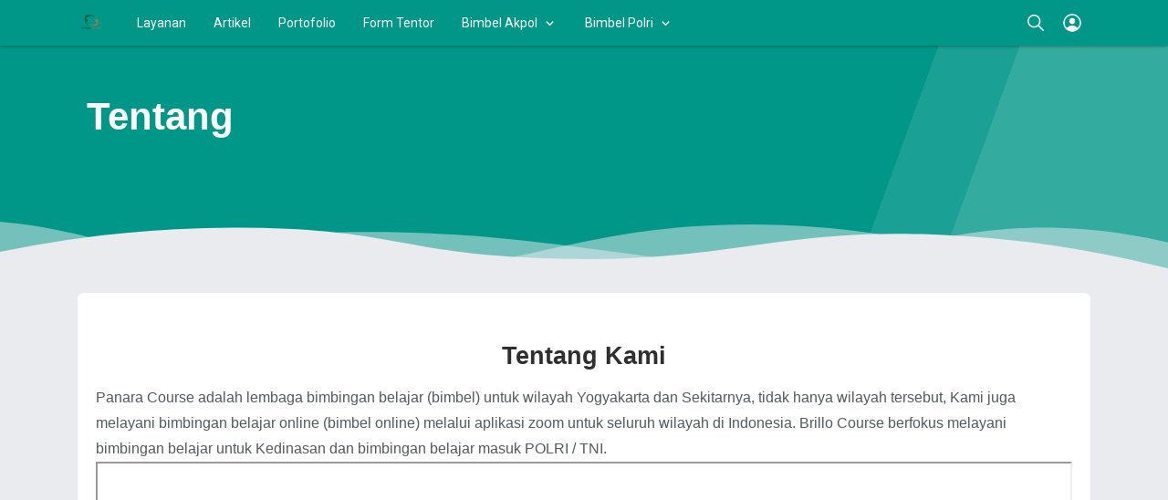

--- FILE ---
content_type: text/html; charset=utf-8
request_url: https://www.google.com/recaptcha/api2/aframe
body_size: 270
content:
<!DOCTYPE HTML><html><head><meta http-equiv="content-type" content="text/html; charset=UTF-8"></head><body><script nonce="KUSUJv2YjyZIbxIRcjz8FA">/** Anti-fraud and anti-abuse applications only. See google.com/recaptcha */ try{var clients={'sodar':'https://pagead2.googlesyndication.com/pagead/sodar?'};window.addEventListener("message",function(a){try{if(a.source===window.parent){var b=JSON.parse(a.data);var c=clients[b['id']];if(c){var d=document.createElement('img');d.src=c+b['params']+'&rc='+(localStorage.getItem("rc::a")?sessionStorage.getItem("rc::b"):"");window.document.body.appendChild(d);sessionStorage.setItem("rc::e",parseInt(sessionStorage.getItem("rc::e")||0)+1);localStorage.setItem("rc::h",'1768751844401');}}}catch(b){}});window.parent.postMessage("_grecaptcha_ready", "*");}catch(b){}</script></body></html>